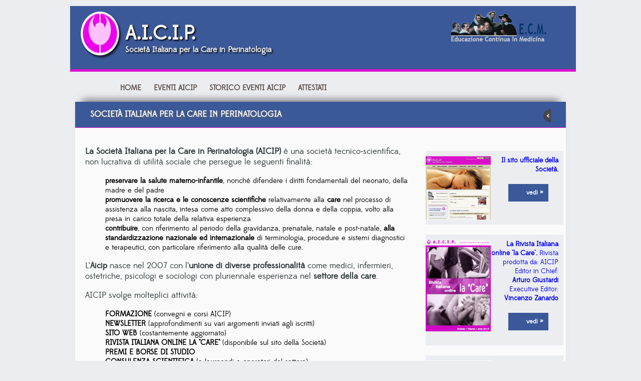

--- FILE ---
content_type: text/html
request_url: https://www.aicipprovider.org/
body_size: 10592
content:


<!DOCTYPE html PUBLIC "-//W3C//DTD XHTML 1.0 Transitional//EN" 
"http://www.w3.org/TR/xhtml1/DTD/xhtml1-transitional.dtd">

<html xmlns="http://www.w3.org/1999/xhtml">

<head>

<meta http-equiv="Content-Type" content="text/html; charset=utf-8" >


<meta name="keywords" content="corsi di formazione, provider, provider ecm, crediti ecm, formazione a distanza, fad, corsi medicina, corsi ecm" >
<meta name="description" content="Societa' Italiana per la Care in Perinatologia" >
<link rel="stylesheet" type="text/css" href="css/main.css" media="screen">
<link rel="stylesheet" type="text/css" href="css/layout15.css" media="screen">
<link rel="stylesheet" type="text/css" href="css/menu_e.css" media="screen">
<link rel="stylesheet" type="text/css" href="css/smoothness/jquery-ui-1.8.24.custom.css" media="screen">

<script type="text/javascript" src="js/jquery-1.9.1.js"></script>
<script type="text/javascript" src="js/jquery-ui-1.10.3.custom.js"></script>
<script type="text/javascript" src="js/jquery-ui-1.10.3.custom.min.js"></script>
<script type="text/javascript" src="js/jquery.ui.datepicker-it.js"></script>
<script type="text/javascript" src="js/jquery.validate.js"></script>
<script type="text/javascript" src="js/additional-methods-it.js"></script>
<script type="text/javascript" src="js/jquery.cycle.js"></script>
<script type="text/javascript" src="js/jquery.slides.min.js"></script>

<script type="text/javascript" src="js/fancybox/jquery.easing-1.3.pack.js"></script> 
<script type="text/javascript" src="js/fancybox/jquery.mousewheel-3.0.2.pack.js"></script> 
<script type="text/javascript" src="js/fancybox/jquery.fancybox-1.3.1.js"></script> 
<link rel="stylesheet" type="text/css" href="js/fancybox/jquery.fancybox-1.3.1.css" media="screen"> 

<script type="text/javascript">
$(function() {
    $(window).scroll(function() {
        if($(this).scrollTop() != 0) {
            $('#toTop').fadeIn();
        } else {
            $('#toTop').fadeOut();
        }
    });
 
    $('#toTop').click(function() {
        $('body,html').animate({scrollTop:0},800);
    });
});
</script>

<script type="text/javascript">
			$(document).ready(function () {

      $("a.Ltodo").click(function(){
                $url = $(this).attr("href");
                $("#loadtodo").show();
                $( "#loadtodo" ).draggable();
				$("#loadtodo").load($url);
                return false;
        });        });

</script>
 <script>
$(function() {
$( "#datecal" ).datepicker({
showOn: "button",
buttonImage: "../imgaweb/calendario.gif",
buttonImageOnly: true
});
});
</script>
<script type="text/javascript">
	
				$(document).ready(function () {
		

			$("#reg").validate(
	{

		rules:{ 
      	mail:{
   		required: true,
      	email: true
},
}
	});

  });
</script>
<script type="text/javascript">
			$(document).ready(function () {
 //Faccio sparire il pulsante "Mostra"
 $("#blocco2").hide();
 $("#mostra").click(function(){
 $("#blocco2").show();
 $("#nascondi").show();
 $("#blocco1").hide();
});
 
 $("#nascondi").click(function(){
 $("#blocco2").hide();
  $("#blocco1").show();
});
 });
</script>
<script>
$(document).ready(function() {

$(".specifiche").fancybox({
		'width'				: '80%',
		'height'			: '95%',
        'autoScale'     	: true,
        'transitionIn'		: 'none',
		'transitionOut'		: 'none',
		'type'				: 'iframe'
	});




$(".fotocorsi").fancybox({
		'width'				: '85%',
		'height'			: '95%',
        'autoScale'     	: false,
        'transitionIn'		: 'none',
		'transitionOut'		: 'none',
		'type'				: 'iframe'
	});
	});



</script>


<title>Società Italiana per la Care in Perinatologia</title>


</head>

<body>
<div id="wrapper">

       		<div id="up">


        <div id=title>A.I.C.I.P. <br><span>Società Italiana per la Care in Perinatologia</span>
</div>
 <img class="figright" alt="provider ECM" src="FAD/images/ecm2.png" width="199" height="63">
                
                                                <div class="loginutente">
                                                             
   </div>  		

 </div>

<div id="title1">


    <a class="navd" href="index.asp">Home</a>
      <a class="navd" href="corsi_AICIP.asp">Eventi AICIP </a>
   <a class="navd" href="eventiECM.asp">Storico Eventi AICIP</a>
   <a class="navd" href="attestati.asp">attestati</a>

 </div>





<div id="container">

<div id="col_3" >
	<a class="indietro" title="pagina indietro" href=""><img class="figdx" border="0" src="images/arrow-prev.png" width="16" height="26">
	Società Italiana per la Care in Perinatologia</a>
   <div id="col_sin" >
<p>
<b>La Società Italiana per la Care in Perinatologia (AICIP)</b> è una 
società tecnico-scientifica, non lucrativa di utilità sociale che 
persegue le seguenti finalità:
<ul>
<li><b>preservare la salute materno-infantile</b>, nonché difendere i diritti fondamentali del neonato, 
della madre e del padre<br>
<li> <b>promuovere la ricerca e le conoscenze scientifiche</b> relativamente alla
<b>care</b> nel 
processo di assistenza alla nascita, intesa come atto complessivo della donna e della coppia, 
volto alla presa in carico totale della relativa esperienza</li>
<li><b>contribuire</b>, con riferimento al periodo della gravidanza, prenatale, natale e 
post-natale, <b>alla</b> <b>standardizzazione nazionale ed internazionale</b> di terminologia, procedure e 
sistemi diagnostici e terapeutici, con particolare riferimento alla qualità delle cure.</li></ul>
<p>L’<b>Aicip</b> nasce nel 2007 con l’<b>unione di diverse professionalità</b> 
come medici, infermieri, ostetriche, psicologi e sociologi con pluriennale 
esperienza nel <b>settore della care</b>.</p>
<p>AICIP svolge molteplici attività: </p>

<ul>
<li><strong>FORMAZIONE</strong> (convegni e corsi AICIP)</li>
<li><strong>NEWSLETTER </strong>(approfondimenti su vari argomenti inviati agli 
iscritti)</li>
<li><strong>SITO WEB</strong> (costantemente aggiornato)</li>
<li><strong>RIVISTA ITALIANA ONLINE LA &quot;CARE&quot; </strong>(disponibile sul sito della Società)</li>
<li><strong>PREMI E BORSE DI STUDIO</strong></li>
<li><strong>CONSULENZA SCIENTIFICA</strong> (a laureandi e operatori del settore)</li>

</ul>
<p>Per conoscere tutto sulla nostra attività visita il sito 
<a target="_blank" href="http://www.careperinatologia.it">www.careperinatologia.it</a></p>
<br>
</div>

<div id="col_dx" >

<div class="qhome" >


<a target="_blank" href="http://www.careperinatologia.it"><img alt="" src="images/sito.jpg" >
<b>Il sito ufficiale della Società.
</b>
<span> vedi &raquo;</span></a></div>

<div class="qhome" >

<a target="_blank" href="http://www.careperinatologia.it/rivista_online.asp">
<img alt="" src="images/copertinasmall.png" >
<b>La Rivista Italiana online "la Care".
</b>Rivista prodotta da: AICIP <br>

 

Editor in Chief: <br><b>Arturo Giustardi</b><br>

Executive Editor: <br><b>Vincenzo Zanardo</b><br>
<span> vedi &raquo;</span></a></div>

<div class="qhome" >

<a target="_blank" href="http://www.careperinatologia.it/newsletter.asp">

<img alt="" src="images/newsletter-small.png" >
La newsletter viene inviata a tutti gli iscritti A.I.C.I.P. e a tutti coloro che ne fanno richiesta.
In ogni numero viene trattato un argomento specifico.
<b>Responsabile scientifico: Dr. A. Giustardi
</b>
<span> vedi &raquo;</span></a></div>


<div class="qhome" >
<a target="_blank" href="http://www.careperinatologia.it/premio.asp">

<img alt="" src="images/premio.png" >
<b>PREMIO PER LA RICERCA: PROMOZIONE, PROTEZIONE E SUPPORTO DELL’ ALLATTAMENTO AL SENO.
</b>
<span> dettagli &raquo;</span></a></div>

<div class="qhome" >

<a target="_blank" href="http://www.careperinatologia.it/aicip/STATUTO_10042014.pdf">

<img alt="" src="images/statuto.jpg" >
<b>

Statuto A.I.C.I.P.</b>
<br>

Consulta il nostro Statuto
<span> leggi &raquo;</span></a></div>

</div>



<head>
<style type="text/css">
.style1 {
	font-size: 10pt;
}
</style>
</head>

<div id="contbase">
<div id="scontbase">
A.I.C.I.P.<br> <br>Società Italiana per la Care in Perinatologia <br> Piazza Giorgio La Pira n. 14 <br>
Gaggiano (MI)<br>  &nbsp;</div>
<div id="scontbase">

<b>visitatore n°: 30840<br><br>
sito aggiornato a:<br> giovedì 15 gennaio 2026

</b></div>
<div id="scontbase">
Realizzazione: <b><a class="lind" href="http://www.org-stc.com">STUDIO C</a></b><br><br>
sito ottimizzato per: <br>
Firefox - Google Chrome - Explorer - Safari<br>
</div>  
<div id="basemappa">
<table border="0" width="100%" style="border-collapse: collapse; font-size:1em">
	<tr>
		<td class="style1" style="width: 25%">&nbsp;</td>
		<td style="font-size: 10pt; width: 25%;">&nbsp;</td>
		<td style="font-size: 10pt; width: 25%;">&nbsp;</td>
		<td style="font-size: 10pt"></td>
		<td style="font-size: 10pt">&nbsp;</td>
	</tr>
	<tr>
		<td style="font-size: 10pt"><a class="iconright "target="_blank" title="follow us"href="https://www.facebook.com/AICIP-Societ%C3%A0-Italiana-per-la-Care-in-Perinatologia-602532569908158/?ref=aymt_homepage_panel"><img alt="" src="https://www.careperinatologia.it/images/find-us-on-facebook.png" width="300" ></a></td>
		<td style="font-size: 10pt">
		&nbsp;</td>
		<td style="font-size: 10pt">&nbsp; 
</td>
		<td style="font-size: 10pt">	<a class="lind" href="privacy_policy.asp">Privacy Policy</a>	</td>
		<td style="font-size: 10pt" rowspan="5">&nbsp;</td>
	</tr>
	<tr>
		<td style="font-size: 10pt"> 
</td>
		<td ></td>
		<td style="font-size: 10pt"> 
</td>
		<td style="font-size: 10pt"></td>
	</tr>
	<tr>
		<td style="font-size: 10pt"> 
</td>
		<td style="font-size: 10pt"></td>
		<td style="font-size: 10pt"> 
&nbsp;</td>
		<td style="font-size: 10pt"> 
&nbsp;</td>
	</tr>
	<tr>
		<td style="font-size: 10pt"> 
</td>
		<td style="font-size: 10pt">&nbsp;</td>
		<td style="font-size: 10pt">&nbsp;</td>
		<td style="font-size: 10pt">&nbsp;</td>
	</tr>
	<tr>
		<td style="font-size: 10pt"> 
&nbsp;</td>
		<td style="font-size: 10pt">&nbsp;</td>
		<td style="font-size: 10pt">
</td>
		<td style="font-size: 10pt">&nbsp;</td>
	</tr>
	<tr>
		<td style="font-size: 10pt"> 
&nbsp;</td>
		<td style="font-size: 10pt"></td>
		<td style="font-size: 10pt">&nbsp;</td>
		<td style="font-size: 10pt">&nbsp;</td>
		<td style="font-size: 10pt">&nbsp;</td>
	</tr>
</table>
</div>
</div>
		 
</div>

</div>

</div>



		 


<div id="toTop">^ Torna su</div>
</body>
</html>

--- FILE ---
content_type: text/css
request_url: https://www.aicipprovider.org/css/main.css
body_size: -158
content:
@import url("fonts.css");

--- FILE ---
content_type: text/css
request_url: https://www.aicipprovider.org/css/layout15.css
body_size: 3513
content:
body{
margin:0px;
padding:0px;
font-size:14px;
font-family:'edmondsans_regularregular', Arial, Geneva, sans-serif;
background-color:#ebedf1;
}
#wrapper{
width:1000px;
margin:0px auto;
padding:0px; 
      
}
#container{
margin: 10px;
width:990px; 
height:1000px;
padding:0px; 
border:0px solid #F6CB3C; 
}
/*testo*/
hr{
color: #F7F6F0;
border: 1px solid #E6E6FA;
height: 2px;
margin: 0 0 10px;
}
span.tasto {
float:right;
	display:block;
	color:#fff;	
	text-decoration:none;
	text-align:center;	 
	margin-top:0px;
	margin-right:10px;
	padding:5px 10px;
	font-size:0.9em;
	border-top:1px solid #ebedf1;
	z-index:1;
	 background-color:#3B5998;

}

span.wrap {
float:right;
	display:block;
	width:100px;
	color:#333;	
	text-decoration:none;
	text-align:center;	 
	margin-top:0px;
	margin-right:10px;
	padding:5px 0px;
	font-size:20px;
	border-top:1px solid #ebedf1;
	z-index:1;
}
span.link {
float:right;
	display:block;
	width:100px;
	color:#DC10CD;	
	text-decoration:none;
	text-align:center;	 
	margin-top:0px;
	margin-right:10px;
	padding:5px 0px;
	font-size:1.0em;
	border-top:1px solid #ebedf1;
	border-bottom:1px solid #ebedf1;
	z-index:1;
font-family: 'mission_gothicregular', Verdana,"Lucida Grande",Helvetica;
cursor:pointer;
}
span.link:hover {
float:right;
	color:#5B4F49;	
	text-decoration:none;
	border-top:1px solid #ebedf1;
	border-bottom:1px solid #ebedf1;
cursor:pointer;
}
span.linksin {
float:left;
	display:block;
	width:100px;
	color:#DC10CD;	
	text-decoration:none;
	text-align:center;	 
	margin-top:0px;
	margin-right:10px;
	padding:5px 0px;
	font-size:1.0em;
	border-top:1px solid #ebedf1;
	border-bottom:1px solid #ebedf1;
	z-index:1;
font-family: 'mission_gothicregular', Verdana,"Lucida Grande",Helvetica;
cursor:pointer;
}
span.linksin:hover {
float:left;
	color:#5B4F49;	
	text-decoration:none;
	border-top:1px solid #ebedf1;
	border-bottom:1px solid #ebedf1;
cursor:pointer;
}

span{
font-size:16px;
color:#f7f7f7;
font-weight: bold; 
text-align:right;
line-height: 25px;
}
p{ 
color: #293133;
font-size:1.1em;
}
p.small{
font-size:0.9em;
}
  
 h1{
    color:#5B4F49;
    }
  h3{
    color:#3B5998;
    }
    h2{
    color:#3B5998;
    }
    h4{
    color:#8C0B83;
    }
 
h5{
font-size: 1.2em;
color:#DC10CD;
font-weight: bold; 
text-align: center;
line-height: 0.5em;
}
   
a:link     {  text-decoration: none; }
a:visited  {  text-decoration: none; }
a:hover    {  text-decoration: none;}
    
    
a.lin:link     { color: #5B4F49; text-decoration: none;    
 }
a.lin:visited  { color: #5B4F49; text-decoration: none;     
}
a.lin:hover    { color: #DC10CD; text-decoration: none;    
}
a.linp:link     { color: #fff; text-decoration: none;    
 }
a.linp:visited  { color: #fff; text-decoration: none;     
}
a.linp:hover    { color: #DC10CD; text-decoration: none;    
}

a.lind:link     { color: #E1E1E1; text-decoration: none;    
 }
a.lind:visited  { color: #E1E1E1; text-decoration: none;     
}
a.lind:hover    { color: #3B5998; text-decoration: none;    
}

a.navd {margin:0;padding:10px;text-decoration:none;

}
a.navd:link     { color: #5B4F49; text-decoration: none; font-weight: bold; 
}
a.navd:visited  { color: #5B4F49; text-decoration: none; font-weight: bold; 
}
a.navd:hover {color:#e570e7; border-bottom: 2px solid #e570e7;font-weight: bold; 


}
a.opening {
    display:block;
    color:#5B4F49;
    padding:5px 50px;
    text-decoration:none;
    font-weight:normal;
    font-size:0.9em;
    border-bottom:1px solid #a9bee0;
    }
  
a.activea {
    background-color:#E8E4D2;
    color:#000;
    font-weight:bold;
    border-bottom:0px solid #a9bee0;

}
  
a.opening:hover {
    background-color:#E8E4D2;
    color:#3B5998;
    }
    .expanded {
    padding:5px 50px;
    letter-spacing:0px;
    border-bottom:1px dotted #EB98B0;
      background-color:#F3F1E9;
  }
.expanded p {
    color:#000;
      font-size:0.9em;
  }
  
a.opening span{
color:#a9bee0;
font-weight: bold; 
text-align:right;
line-height: 10px;
}
.expanded li{
quotes:inherit;
color:#5B4F49;
list-style-type: square;
}

.centro{
text-align:center;
line-height: 12px;
}

a.menu {
    display:block;
    color:#5B4F49;
    background: #E6E6FA;
    padding:15px 30px;
    text-decoration:none;
    font-weight:bold;
    font-size:1.0em;
    border-bottom:1px solid #DC10CD;
    }
  
    
 a.menu:hover {
    background-color:#a9bee0;
    color:#3B5998;
    }
    
 a.indietro {
    display:block;
    color:#fff;
    padding:15px 30px;
    text-decoration:none;
    font-weight:bold;
    font-size:1.2em;
    border-bottom:1px solid #DC10CD;
    background: #3B5998;
text-shadow: 2px 2px 3px #636363; 
text-transform: uppercase;
 }
  
a.active {
    background-color:#E8E4D2;
    color:#3B5998;
  text-shadow: 2px 2px 3px #636363;  }
   
a.indietro:hover {
    background-color:#E8E4D2;
    color:#3B5998;
  text-shadow: 2px 2px 3px #636363;  }
   
a.tip  { border-bottom: 1px dashed; text-decoration: none } 
a.tip :hover { cursor: pointer; position: relative } 
a.tip span { display: none } 

a.tip:hover span {background: #fafafa;
	border: 2px solid #6f93cb;
	color: #333;
	position: absolute;
	border-radius: 6px;
	box-shadow: 4px 4px 4px #c0c0c0;
	font-size: 95%;
	font-weight: normal;
padding: 8px; display: block; z-index: 100; 
margin-left: -10px;  margin-top: 20px; text-decoration: none }

/*foto*/

.figleft { float: left; padding: 0px 35px 10px 0px; 
}
.figright { float: right; padding: 0px 35px 0px 0px; 
}
.figdx { float: right; padding: 0px 0px 0px 0px; 
}
.figcorso { float: left; padding: 0px 35px 0px 0px; 
}
.iconright { float: right; padding: 0px 16px 0px 0px; 
}

.boxfoto{
float:left;
margin:3px 20px 20px 3px;
padding:0px;
border:1px solid #fafafa;  
	-moz-box-shadow:2px 2px 5px #616161;
	-webkit-box-shadow:2px 2px 5px #616161;
	box-shadow:2px 2px 5px #616161;
}

/*layout up*/
#up{
width:970px;
padding:10px 20px 0px 20px;
float:left;
margin-top:2px;
border-bottom:5px solid #DC10CD;
background-color:#3B5998;
}
#logo {
border: 0px dotted #E1E1E1;
width: 100px;
height:100px;
position: absolute;
left: 20px;
top:  20px;
padding:5px;
 background: url('https://www.careperinatologia.it/images/logobott1.png');
 background-repeat:no-repeat;

}

#title{
width:400px;
float:left;
font-size:40px;
color:#f7f7f7;
font-weight: bold; 
text-align:left;
line-height: 40px;
margin-top:0px;
margin-bottom:0px;
margin-left:0px;
padding:25px 10px 10px 90px;
text-shadow: 2px 2px 3px #000;
 background: url('https://www.careperinatologia.it/images/logobott1.png');
 background-repeat:no-repeat;

}

#title1{
width:900px;
height:30px;
float:right;
font-size:1.1em;
color:#5B4F49;
font-weight: normal; 
text-align:left;
line-height: 25px;
margin-top:10px;
padding:10px;
border-bottom: 0px solid #C60FB8;
text-transform: uppercase;
font-family:'edmondsans_regularregular', Arial, Geneva, sans-serif;
}
.loginBar{
position: absolute;
margin-top: 10px;
padding:5px;
display:inline;
width:980px;
overflow:hidden;
height:28px;
text-align:right;
}
.loginutente{
float:right;
margin-top: 25px;
margin-right:29px;
padding:0px;
width:380px;
height:28px;
color:#E6E6FA ;
text-align:right;
text-transform:capitalize;font-weight: bold;
font-family: 'mission_gothicregular', Verdana,"Lucida Grande",Helvetica;
letter-spacing: 2px;
text-shadow: 2px 2px 0px #5B4F49; 
font-size:1.2em;
}

.buttonAdd {
	text-transform:uppercase;
	color:#5B4F49;
	border:none;
	text-transform:uppercase;
	cursor:pointer;
	width:100px;
	height:28px;
	text-align:center;
	font-size:14px;
	background:#E6E6FA;
font-weight:bold;
font-family:'edmondsans_regularregular', Arial, Geneva, sans-serif;
}
    input.login{
    display: inline;width:150px;
	color: #5B4F49;
	border:1px solid #E8E4D2;
	background:transparent;
	margin-top:0px;
}
span.login{
float:right;
	text-transform:uppercase;
	color:#E6E6FA;
	border:none;
	text-transform:uppercase;
	height:28px;
cursor:pointer;
	text-align:center;
	font-size:14px;
	background:#5B4F49;
	padding: 2px 10px 0px 10px;
	margin-left: 5px;
font-family:'edmondsans_regularregular', Arial, Geneva, sans-serif;
}
form#reg{	
width:364px;
height:30px;
float:right;
border:0px solid #000;
margin-right:10px;
}
/*quadrati home*/
.qhomeb{
  	width:275px;
 	height:270px;
    float: left;
    margin-top: 20px ;
    margin-left: 30px ;
    position: relative;
    overflow: hidden;
    display: block;
    padding-bottom: 15px;
    color: #3B5998;
border: 0px solid #f7f7f7;
}

.qhomeb img {
    float: left;
  	width:270px;
 	height:130px;
    padding: 0;
    background: #fff;
coursier:pointer;
border: 1px solid #c0c0c0;
}
 
.qhomeb span {
    float: left;
   	width:252px;
  	margin: 0px;
 	height:90px;
    padding: 10px;
    font-size: 0.9em;
    color: #fff;
    background: #3B5998; 
        position: relative;
    overflow: hidden;
}

.qhomeb:hover span { display: block;     
background: #DC10CD; 

} 
.qhomeb strong {
    font-weight: bold;
    font-size: 1.3em;
    text-transform: uppercase;
    display: block;
    padding-bottom: 5px;
}

/*quadrati laterali*/
.qhome{
  	width:265px;
    float: left;
    margin-top: 20px ;
    padding-right: 10px ;
    text-align:right;
    position: relative;
    overflow: hidden;
    display: block;
    padding-top: 10px;
    padding-bottom: 10px;
    color: #3B5998;
border: 0px solid #f7f7f7;
background-color:#ebedf1;
}

.qhome img {
    float: left;
  	width:130px;
    padding: 0px;
    background: #fff;
coursier:pointer;
border: 0px solid #c0c0c0;
}
 
.qhome span {
    float: right;
   	min-width:60px;
  	margin: 20px;
    padding: 5px 10px 5px 10px;
    font-size: 0.9em;
    color: #fff;
    background: #3B5998; 
    position: relative;
    overflow: hidden;
}

.qhome:hover span { display: block;     
background: #DC10CD; 

} 
.qhome strong {
    font-weight: bold;
    font-size: 1.3em;
    text-transform: uppercase;
    display: block;
    padding-bottom: 5px;
}


/*colonne*/

#col_3{
width:980px;
min-height:900px;
float:left;
margin-bottom: 20px;
padding:0px;
background: url('https://www.careperinatologia.it/images14/images.bmp');
background-color:#fafafa;
box-shadow: 0 -18px 14px -14px  rgba(0,0,0,0.5),0 18px 14px -14px rgba(0,0,0,0.6);
}
#col_large{
width:900px;
min-height:900px;
float:left;
margin: 22px;
padding:10px;
border: 1px solid #E6E6FA;
}

#col_sin{
width:650px;
min-height:500px;
float:left;
font-size:1.1em;
margin: 10px;
padding:10px;
border: 0px solid #E6E6FA;
}

#col_dx{
width:270px;
float:right;
margin: 26px 10px 10px 5px;
padding:0px;
border: 0px solid #E6E6FA;
}
#col_dxsmall
{
width:560px;
float:right;
margin: 10px;
padding:10px;
}

/*box*/
.box_celeste   {
	width:220px;
min-height:50px;
	padding:20px;
	float:left;
	margin:10px 5px 10px 0px;
	border-top:2px solid #DC10CD;  
border-bottom: 1px solid #E6E6FA;
border-left: 1px solid #E6E6FA;
border-right: 1px solid #E6E6FA;
	color:#616161;
cursor:pointer;
box-shadow: 0px 18px 12px -16px rgba(0,0,0,0.5);
}

.box_base   {
	width:220px;
min-height:50px;
	padding:20px;
	float:left;
	margin:10px 10px 10px 0px;
	border-top:2px solid #DC10CD;  
border-bottom: 1px solid #E6E6FA;
border-left: 1px solid #E6E6FA;
border-right: 1px solid #E6E6FA;
	color:#616161;
cursor:pointer;
box-shadow: 0px 18px 12px -16px rgba(0,0,0,0.5);
background-color:#E8E4D2;
}

.box_celeste {
background-color:#ebedf1;
}
.box_celeste img {
    float: left;
  	width:120px;
    padding: 0;
    background: #fff;
coursier:pointer;
border: 1px solid #c0c0c0;
}

.box_news {
	width:257px;
min-height:50px;
text-align: right;
	padding: 5px 5px 5px 40px;
	float:left;
	margin:10px 10px 10px 0px;
	border-top:2px solid #DC10CD;  
border-bottom: 1px solid #E6E6FA;
border-left: 1px solid #E6E6FA;
border-right: 1px solid #E6E6FA;
	color:#616161;
cursor:pointer;
box-shadow: 0px 18px 12px -16px rgba(0,0,0,0.5);
 background: url('https://www.careperinatologia.it/images14/find.jpg');
 background-repeat: no-repeat;
 background-position: 0 0px;
}
/*scheda apri*/

.apertura {
	width:600px;
	padding:0px 0px 25px;
border: 0px solid #E6E6FA;
	color:#D7B58C;
	cursor:pointer;
	margin: 0px 0px 20px 20px;
}

/*scheda corso*/

.corso {
	width:530px;
	padding:0px 0px 25px;
border: 1px solid #E6E6FA;
	color:#D7B58C;
	cursor:pointer;
	margin-bottom:20px;
box-shadow: 0px 18px 12px -16px rgba(0,0,0,0.5);
}
.corso aside {
	width:500px;
padding:0px 0px 0px;
font-size:12px;
font-family: 'mission_gothicregular', Verdana,"Lucida Grande",Helvetica;
color: #5B4F49;
}

a.corso_nome{
	display:inline-block;
	width:100%;
	text-align:center;
	font-size:16px;
	text-transform:uppercase;
	padding:22px 0 4px;
	margin-bottom:1px;
	color:#DC10CD;
	text-decoration:none;
	background:#ebedf1;
	font-family: 'mission_gothicbold', Verdana,"Lucida Grande",Helvetica;
	border-top:2px solid #3B5998;  
}
.basecorso{
	width:100%;
text-align:left;	
font-size:16px;
	text-transform:uppercase;
	font-family: 'mission_gothicbold', Verdana,"Lucida Grande",Helvetica;
color:#5B4F49;
	border-top:1px solid #DC10CD;  
	border-bottom:1px solid #DC10CD;  
	margin-bottom:1px;
	padding:4px 0px 0px 0px;
overflow:hidden;
}
.congressi {
	width:557px;
	height:260px;
	padding:0px;
	margin-top:20px;
border: 1px solid #E6E6FA;
	color:#D7B58C;
cursor:pointer;
box-shadow: 0px 18px 12px -16px rgba(0,0,0,0.5);
}

/*lavori*/

.lavoro {
	width:500px;
	padding:20px;
	margin:10px;
border: 1px solid #E6E6FA;
	color:#D7B58C;
cursor:pointer;
	margin-bottom:20px;
box-shadow: 0px 18px 12px -16px rgba(0,0,0,0.5);
}

/*fondo pagina*/
#toTop {
    width: 100px;
        border: 1px solid #ccc;
        text-align: center;
        padding: 5px;
        position: fixed; /* this is the magic */
        bottom: 0px; /* together with this to put the div at the bottom*/
        right: 10px;
        cursor: pointer;
        display: none;
        color: #BA1FBE;
        font-family: verdana;
        font-size: 11px;
font-weight: bold;
  background-color:#E6E6FA;

}

#contbase{
width:980px; 
height:350px;
float:left; margin:0px; 
padding:0px; 
border:0px solid #710969; 
font-family:'edmondsans_regularregular', Arial, Geneva, sans-serif;
 background: #8C0B83;
   box-shadow: 0px 18px 12px -16px rgba(0,0,0,0.5);
 
}
#basemappa{
width:920px; 
float:left; margin-top:5px; 
padding:20px 30px 20px 30px; border:0px solid #710969; 
font-family:'edmondsans_regularregular', Arial, Geneva, sans-serif;
  background: url('https://www.careperinatologia.it/images14/trasparente.png');
 background-repeat: repeat;
 background-position: 0 0px;
font-size:12px;
color: #E1E1E1;    

}

#scontbase{
width:230px; 
height:100px;
float:left; 
margin-top:15px; 
margin-left:25px; 
margin-right:45px; 
padding:10px 10px 10px 10px; 
font-size:14px;
color: #E1E1E1;    
border:1px;
border-color: #E1E1E1;
border-left-style:dashed;
}
form.largo{
width:97%;
min-height:100px;
float:left;
font-size: 1.0em;
padding:5px;
margin-top: 16px;
margin-right: 5px;
margin-left: 5px;
margin-bottom: 16px;
border: 0px solid;
border-color: #ccc;
color: #274185; 
} 

form#contact{
width:350px;
height:31px;
padding:0px;
margin:  20px 20px 20px 120px;
float:left;
border:1px solid #E6E6FA;
color: #616161;
display:inline;
background: #E8E4D2;
text-align:center;
border-top-right-radius:16px;
border-bottom-right-radius:16px;
}
    input.cerca{display: inline;
    width:140px;
	color: #6460BB;
	background: #E8E4D2;
	border:0px solid #ebedf1;
}

	select.cerca{display: inline;
	width:120px;height:25px;
	color: #6460BB;
	background: #E8E4D2;
	border:0px solid #ebedf1;

}
#salva{float: right; width:30px;height: 30px;
text-align:center;
display: inline;
margin:0px;
padding:0px;
color: #666;
font-weight: normal;
cursor: pointer;  
background-image: url('https://www.agoraadv.com/imgaweb/search-png.png');
background-repeat:no-repeat;
background-position:60% 10%;
background-color: transparent; 
	border:0px solid #DCE9F2;
border-top-right-radius:16px;
border-bottom-right-radius:16px;
}
 form#iscrizione{width:580px; 
    margin-bottom: 20px;padding: 10px;
	background:#E8E4D2; border: 0px solid #DC10CD;
    box-shadow: 0 18px 14px -14px rgba(0,0,0,0.6);
    color:#5B4F49;} 
      
  form.iscrizione{width:580px; 
    margin-bottom: 20px;padding: 10px;
	background:#E8E4D2; border: 0px solid #DC10CD;
    box-shadow: 0 18px 14px -14px rgba(0,0,0,0.6);
    color:#5B4F49;} 
          
   form.small{width:100%; 
    margin-bottom: 20px;padding: 10px;
	background:#E8E4D2; border: 0px solid #DC10CD;
    box-shadow: 0 18px 14px -14px rgba(0,0,0,0.6);
    color:#5B4F49;} 
  
    .pulsante {
	font-size:1.0em;
	color:#E6E6FA;
	text-transform:uppercase;
	border:none;
	padding:10px 12px 6px;
	cursor:pointer;
	background:#3B5998;
	border-top:3px solid #E6E6FA;
	margin: 30px 10px 10px 70px;

}
 textarea{border: 1px solid #c0c0c0;
    font: 12px; color:#333333;
    } 
        
        
    input{display: inline;width: 100%;background: #fff;
    margin:2px 0 0 0px;
    padding:4px;border: 1px solid #c0c0c0;
    font: 12px; color:#333333;
    } 
    input.m{width:180px;
	
}
    input.ml{width:250px;
	
}

       input.s{width:60px;
	
}
     select{display: inline;width: 90%;background: #fff;
    margin:2px 0 0 0px;padding:0px 0px 0px 4px;

}
	textarea{display: block;width: 250px;height: 60px;    
	margin:5px 0 0 0px;
	} 
    input.radio{float: left;width: 20px;height: 15px;margin-right: 0px;background: #F3F93B;
    }
label{
color: #3B5998;
}

--- FILE ---
content_type: text/css
request_url: https://www.aicipprovider.org/css/menu_e.css
body_size: 630
content:


ul.container  {
	margin: 0;
	padding: 0;


}

ul.container {
	display:inline;
	width: 245px;
	margin: 4px 0px 0px 0px;
	padding: 5px 0px 10px 8px;
	float: left;
  	text-decoration: none;	
font-family: 'edmondsans_regularregular', Arial, Geneva, sans-serif;
	color: #BA0419;
  	border: 0px #333 solid;
}

li {
	list-style: none;
	text-align: left;
}

li.menudx {
	/* Voci dell'elenco principale */
	width: 100%;
	padding:10px 0px 0px 0px;
}

li.titles a {
	display: block;
	position: relative;
	width: 160px;
	height: 30px;
	padding: 22px 0px 0px 80px;
	text-decoration: none;	
	color: #fff;
	font-size: 1.1em;
	overflow: hidden;
  	border-bottom: 0px #333 solid;
  	font-weight: bold; 
    text-transform: uppercase;
 background: url('http://www.org-stc.com/democamayo/images/case.png');
 background-repeat: no-repeat;
 background-position: 8px center;
background-color:#BA0419;
}
li.titleh a {
	/* Voce del menu principale */
	display: block;
	position: relative;
	width: 160px;
	height: 30px;
	padding: 22px 0px 0px 80px;
	text-decoration: none;	
	color: #fff;
	font-size: 1.1em;
	overflow: hidden;
  	border-bottom: 0px #333 solid;
  	font-weight: bold; 
    text-transform: uppercase;
 background: url('http://www.org-stc.com/democamayo/images/icone-valigia.png');
 background-repeat: no-repeat;
 background-position: 8px center;
background-color:#144B96;
margin-top: 14px;
}

li.titlee a {
	/* Voce del menu principale */
	display: block;
	position: relative;
	width: 170px;
	height: 30px;
	padding: 22px 0px 0px 80px;
	text-decoration: none;	
	color: #fff;
	font-size: 1.1em;
	overflow: hidden;
  	border-bottom: 0px #333 solid;
  	font-weight: bold; 
    text-transform: uppercase;
 background: url('/images/calendar.png');
 background-repeat: no-repeat;
 background-position: 8px center;
background-color:#DC10CD;
margin-top: 34px;
}
li.titleserv a {
	/* Voce del menu principale */
	display: block;
	position: relative;
	width: 160px;
	height: 30px;
	padding: 22px 0px 0px 80px;
	text-decoration: none;	
	color: #fff;
	font-size: 1.1em;
	overflow: hidden;
  	border-bottom: 0px #333 solid;
  	font-weight: bold; 
    text-transform: uppercase;
 background: url('http://www.org-stc.com/democamayo/images/camp.png');
 background-repeat: no-repeat;
 background-position: 8px center;
background-color:#9FBB31;
margin-top: 14px;
}

li.title a:hover {
	text-decoration: none;
  	border-bottom: 3px #3366cc solid;
  	text-decoration: none;	
	width: 202px;
	height: 20px;
}

li.title a span {
	/* Questo span agisce come parte finale della sezione title */
	display: block;
	position: absolute;
	top: 0;
	right: 0;
	width: 4px;
	height: 14px;
}

.sub-menu {
	/* Sotto menu */
	width: 100%;
	padding-top: 3px;
	color: #fff;
    font-family: 'mission_gothiclight', Arial, Geneva, sans-serif;
}

.sub-menu li {
	/* Voci del sotto menu */
	margin-left: 16px;
 	font-size: 1.1em;
  	font-weight: bold; 
 	width:180px;
	padding: 5px;
	color: #BA0419;
	border-bottom: 0px solid #636363;
}
.sub-menu li a{
	width: 210px;
	color: #636363;
  	text-decoration: none;	

}
.sub-menu li:hover{
	width: 180px;
	color: #3366cc;
  	text-decoration: none;	
	border-bottom: 3px solid #636363;

}
li.sub-menu a:hover{
	color: #144B96;

}


.clear {
	clear:both;
}

--- FILE ---
content_type: text/css
request_url: https://www.aicipprovider.org/css/fonts.css
body_size: 279
content:
/* Generated by Font Squirrel (http://www.fontsquirrel.com) on July 22, 2013 */



@font-face {
    font-family: 'mission_gothicbold';
    src: url('../fonts/mission-gothic-bold-webfont.eot');
    src: url('../fonts/mission-gothic-bold-webfont.eot?#iefix') format('embedded-opentype'),
         url('../fonts/mission-gothic-bold-webfont.woff') format('woff'),
         url('../fonts/mission-gothic-bold-webfont.ttf') format('truetype'),
         url('../fonts/mission-gothic-bold-webfont.svg#mission_gothicbold') format('svg');
    font-weight: normal;
    font-style: normal;

}




@font-face {
    font-family: 'mission_gothiclight';
    src: url('../fonts/mission-gothic-light-webfont.eot');
    src: url('../fonts/mission-gothic-light-webfont.eot?#iefix') format('embedded-opentype'),
         url('../fonts/mission-gothic-light-webfont.woff') format('woff'),
         url('../fonts/mission-gothic-light-webfont.ttf') format('truetype'),
         url('../fonts/mission-gothic-light-webfont.svg#mission_gothiclight') format('svg');
    font-weight: normal;
    font-style: normal;

}




@font-face {
    font-family: 'mission_gothicregular';
    src: url('../fonts/mission-gothic-regular-webfont.eot');
    src: url('../fonts/mission-gothic-regular-webfont.eot?#iefix') format('embedded-opentype'),
         url('../fonts/mission-gothic-regular-webfont.woff') format('woff'),
         url('../fonts/mission-gothic-regular-webfont.ttf') format('truetype'),
         url('../fonts/mission-gothic-regular-webfont.svg#mission_gothicregular') format('svg');
    font-weight: normal;
    font-style: normal;

}




@font-face {
    font-family: 'edmondsans_regularregular';
    src: url('../fonts/edmondsans-regular-webfont.eot');
    src: url('../fonts/edmondsans-regular-webfont.eot?#iefix') format('embedded-opentype'),
         url('../fonts/edmondsans-regular-webfont.woff') format('woff'),
         url('../fonts/edmondsans-regular-webfont.ttf') format('truetype'),
         url('../fonts/edmondsans-regular-webfont.svg#edmondsans_regularregular') format('svg');
    font-weight: normal;
    font-style: normal;

}




@font-face {
    font-family: 'arial_narrowbold';
    src: url('../fonts/arial-narrow-bold-webfont.eot');
    src: url('../fonts/arial-narrow-bold-webfont.eot?#iefix') format('embedded-opentype'),
         url('../fonts/arial-narrow-bold-webfont.woff') format('woff'),
         url('../fonts/arial-narrow-bold-webfont.ttf') format('truetype'),
         url('../fonts/arial-narrow-bold-webfont.svg#arial_narrowbold') format('svg');
    font-weight: normal;
    font-style: normal;

}




@font-face {
    font-family: 'arial_narrowitalic';
    src: url('../fonts/arial-narrow-italic-webfont.eot');
    src: url('../fonts/arial-narrow-italic-webfont.eot?#iefix') format('embedded-opentype'),
         url('../fonts/arial-narrow-italic-webfont.woff') format('woff'),
         url('../fonts/arial-narrow-italic-webfont.ttf') format('truetype'),
         url('../fonts/arial-narrow-italic-webfont.svg#arial_narrowitalic') format('svg');
    font-weight: normal;
    font-style: normal;

}




@font-face {
    font-family: 'arial_narrowregular';
    src: url('../fonts/arial-narrow-webfont.eot');
    src: url('../fonts/arial-narrow-webfont.eot?#iefix') format('embedded-opentype'),
         url('../fonts/arial-narrow-webfont.woff') format('woff'),
         url('../fonts/arial-narrow-webfont.ttf') format('truetype'),
         url('../fonts/arial-narrow-webfont.svg#arial_narrowregular') format('svg');
    font-weight: normal;
    font-style: normal;

}



@font-face {
    font-family: 'joyful_juliana';
    src: url('../fonts/joyful_juliana.eot');
    src: url('../fonts/joyful_juliana.eot?#iefix') format('embedded-opentype'),
         url('../fonts/joyful_juliana.woff') format('woff'),
         url('../fonts/joyful_juliana.ttf') format('truetype'),
         url('../fonts/joyful_juliana.svg#joyful_juliana') format('svg');
    font-weight: normal;
    font-style: normal;

}


--- FILE ---
content_type: application/javascript
request_url: https://www.aicipprovider.org/js/additional-methods-it.js
body_size: 1585
content:
// Telefoni e cellulari italiani
jQuery.validator.addMethod("phoneitaly", function(phone_number, element) {
	return this.optional(element) || phone_number.length > 9 &&
		phone_number.match(/^((\+|00)?39\s)?(0\d{1,3}|3\d{2})\/\d{5,8}$/);
}, "Inserisci un numero di telefono valido +39 XXXX/YYYYYYYY");

// Codice fiscale italiano
jQuery.validator.addMethod("cfitaly", function(cf, element) {
	return this.optional(element) || cf.length == 16 &&
		cf.match(/^[a-zA-Z]{6}\d{2}[a-zA-Z]{1}\d{2}[a-zA-Z]{1}\d{3}[a-zA-Z]{1}$/);
}, "Inserisci un codice fiscale valido");

// Partita Iva
jQuery.validator.addMethod("piitaly", function(pi, element) {
	return this.optional(element) || pi.length == 11 &&
		pi.match(/^\d{5}\d{6}$/);
}, "Inserisci un numero di PIVA valido");

// PI O CF
jQuery.validator.addMethod("picfitaly", function(picf, element) {
	return this.optional(element) || 
         picf.length == 16 && picf.match(/^[a-zA-Z]{6}\d{2}[a-zA-Z]{1}\d{2}[a-zA-Z]{1}\d{3}[a-zA-Z]{1}$/) ||
         picf.length == 11 &&	picf.match(/^\d{5}\d{6}$/);
}, "Inserisci un numero di telefono valido");

// SELECT NON VUOTA
jQuery.validator.addMethod("slct", function(valore_zero, element) {
	return this.optional(element) || valore_zero.length > 0 &&
		valore_zero.match(/[1-9]/);
}, "Selezionare una voce");

// SELECT ruolo
	jQuery.validator.addMethod("ruolo", function(value, element, params) {
	    return this.optional(element) || stripHtml(value).match(/\b\w+\b/g).length >= params[0] && value.match(/bw+b/g).length < params[1];
	}, jQuery.validator.format("Selezionare una voce"));

// CAP
jQuery.validator.addMethod("capitaly", function(cp, element) {
	return this.optional(element) || cp.length == 5 &&
		cp.match(/[1-9]/);
}, "Inserisci un CAP valido");
